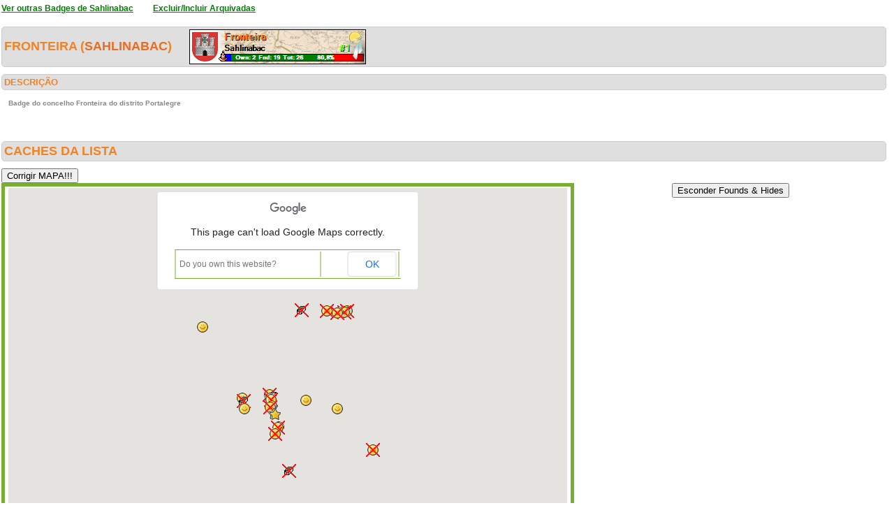

--- FILE ---
content_type: text/html; charset=utf-8
request_url: https://geopt.dyndns.org/Geopt_Statistics/geocachers_badges_concelhos_detalhe.aspx?guid=3d3a65bb-e47e-4a8d-bcab-aac7af87a196&archived=1&distrito=Portalegre&concelho=Fronteira
body_size: 112602
content:


<!DOCTYPE html PUBLIC "-//W3C//DTD XHTML 1.0 Transitional//EN" "https://www.w3.org/TR/xhtml1/DTD/xhtml1-transitional.dtd">
<html xmlns="https://www.w3.org/1999/xhtml">
<head><title>
	geocachers_badges_concelhos_detalhe
</title><link href="css/layout.css?20130623" rel="stylesheet" type="text/css" />

    <script type="text/javascript" src="https://ajax.googleapis.com/ajax/libs/jquery/1.8.2/jquery.min.js"></script>
    <script type="text/javascript" src="./js/highcharts.js"></script>
    <script type="text/javascript" src="./js/modules/exporting.js"></script>


    

	
	<script type="text/javascript">
	  function iframeResizePipe()
	  {
		 // What's the page height?
		 var height = document.documentElement.scrollHeight;

		 // Going to 'pipe' the data to the parent through the helpframe..
		 var pipe = document.getElementById('helpframe');

		 // Cachebuster a precaution here to stop browser caching interfering
		 pipe.src = 'https://www.geopt.org/helper.html?height='+height+'&cacheb='+Math.random();

	  }
	</script>
	
	<script>
	  (function(i,s,o,g,r,a,m){i['GoogleAnalyticsObject']=r;i[r]=i[r]||function(){
	  (i[r].q=i[r].q||[]).push(arguments)},i[r].l=1*new Date();a=s.createElement(o),
	  m=s.getElementsByTagName(o)[0];a.async=1;a.src=g;m.parentNode.insertBefore(a,m)
	  })(window,document,'script','//www.google-analytics.com/analytics.js','ga');

	  ga('create', 'UA-28651129-1', 'geopt.dyndns.org');
	  ga('send', 'pageview');

	</script>
	
</head>
<body onload="iframeResizePipe()">
	<iframe id="helpframe" src='' height='0' width='0' frameborder='0'></iframe>
    <form name="aspnetForm" method="post" action="./geocachers_badges_concelhos_detalhe.aspx?guid=3d3a65bb-e47e-4a8d-bcab-aac7af87a196&amp;archived=1&amp;distrito=Portalegre&amp;concelho=Fronteira" id="aspnetForm">
<div>
<input type="hidden" name="__EVENTTARGET" id="__EVENTTARGET" value="" />
<input type="hidden" name="__EVENTARGUMENT" id="__EVENTARGUMENT" value="" />
<input type="hidden" name="__VIEWSTATE" id="__VIEWSTATE" value="/[base64]////[base64]/////[base64]///[base64]////3f///[base64]///93///[base64]////93///[base64]////d////[base64]////93///[base64]////d////[base64]////3f///[base64]////3f///[base64]////3f///[base64]////d////[base64]////d////[base64]////d////[base64]/////d////[base64]////3f///[base64]////93///[base64]////3f///[base64]////93///[base64]////d////[base64]////93///[base64]///93///[base64]////93///[base64]////3f///[base64]////d////[base64]///93///[base64]////d////[base64]/[base64]//[base64]///3/v//AAAAAAEBAAAAgAG+AAAAuwAAADAvwD46iUNAd/hrskadHsAKAcAAAAC6AAAAAQAAAAABAAAJDQEAAAkfAAAAAfH+///3/v//AAAAAAEBAAAAgAHBAAAAuwAAANSeknNihUNA3CvzVl2XHsAKAcMAAAC6AAAAAQAAAAABAAAJEAEAAAkfAAAAAe7+///3/v//AAAAAAEBAAAAgAHEAAAAuwAAAKrTgayniENADr4wmSp4HsAKAcYAAAC6AAAAAQAAAAABAAAJEwEAAAkfAAAAAev+///3/v//AAAAAAEBAAAAgAHHAAAAuwAAAA3gLZCgiENASS7/If22HsAKAckAAAC6AAAAAQAAAAABAAAJFgEAAAkfAAAAAej+///3/v//AAAAAAEBAAAAgAHKAAAAuwAAALyS5Lm+gUNAfh04Z0SJHsAKAcwAAAC6AAAAAQAAAAABAAAJGQEAAAkfAAAAAeX+///3/v//AAAAAAEBAAAAgAHNAAAAuwAAAJhqZi0FhkNA+MJkqmCUHsAKAc8AAAC6AAAAAQAAAAABAAAJHAEAAAkfAAAAAeL+///3/v//AAAAAAEBAAAAgAHQAAAAuwAAADVeukkMhkNAnZs24zSUHsAKAdIAAAC6AAAAAQAAAAABAAAJHwEAAAkfAAAAAd/+///3/v//AAAAAAEBAAAAgAHTAAAAuwAAAMGsUKT7h0NAVik900ucHsAKAdUAAAC6AAAAAQAAAAABAAAJIgEAAAkfAAAAAdz+///3/v//AAAAAAEBAAAAgAHWAAAAuwAAALEyGvm8iENA1H/W/PibHsAKAdgAAAC6AAAAAQAAAAABAAAJJQEAAAkfAAAAAdn+///3/v//AAAAAAEBAAAAgAHZAAAAuwAAAMlYbf5fh0NAzsXf9gSZHsAKAdsAAAC6AAAAAQAAAAABAAAJKAEAAAkfAAAAAdb+///3/v//AAAAAAEBAAAAgAHcAAAAuwAAABaInpRJh0NApFUt6SiXHsAKAd4AAAC6AAAAAQAAAAABAAAJKwEAAAkfAAAAAdP+///3/v//AAAAAAEBAAAAgAHfAAAAuwAAAIBmEB/Yh0NALlOT4A1ZHsAKAeEAAAC6AAAAAQAAAAABAAAJLgEAAAkfAAAAAdD+///3/v//AAAAAAEBAAAAgAHiAAAAuwAAAD25pkBmkUNAUI2XbhJjHsAKAeQAAAC6AAAAAQAAAAABAAAJMQEAAAkfAAAAAc3+///3/v//AAAAAAEBAAAAgAHlAAAAuwAAAGniHeBJkUNAA137AnpRHsAKAecAAAC6AAAAAQAAAAABAAAJNAEAAAkfAAAAAcr+///3/v//AAAAAAEBAAAAgAHoAAAAuwAAABZM/FHUg0NA/Urnw7M0HsAKAeoAAAC6AAAAAQAAAAABAAAJNwEAAAkfAAAAAcf+///3/v//AAAAAAEBAAAAgAHrAAAAuwAAANlbyvlikUNApwNZT61OHsAKAe0AAAC6AAAAAQAAAAABAAAJOgEAAAkfAAAAAcT+///3/v//AAAAAAEBAAAAgAHuAAAAuwAAAOscA7LXh0NA2A3bFmW2HsAKAfAAAAC6AAAAAQAAAAABAAAJPQEAAAkfAAAAAcH+///3/v//AAAAAAEBAAAAgAHxAAAAuwAAAEayR6gZiENAl/+QfvuaHsAKAfMAAAC6AAAAAQAAAAABAAAJQAEAAAkfAAAAAb7+///3/v//AAAAAAEBAAAAgAH0AAAAuwAAAOIGfH4YiUNABabTug2aHsAKAfYAAAC6AAAAAQAAAAABAAAJQwEAAAkfAAAAAbv+///3/v//AAAAAAEBAAAAgAH3AAAAuwAAAKkT0ETYiENAKqkT0ES4HsAKAfkAAAC6AAAAAQAAAAABAAAJRgEAAAkfAAAAAbj+///3/v//AAAAAAEBAAAAgAH6AAAAuwAAAO84RUdykUNAlWWIY118HsAKAfwAAAC6AAAAAQAAAAABAAAJSQEAAAkfAAAAAbX+///3/v//AAAAAAEBAAAAgAH9AAAAuwAAAIXNABdkkUNANXnKarpOHsAKAf8AAAC6AAAAAQAAAAABAAAJTAEAAAkfAAAAAbL+///3/v//AAAAAAEBAAAAgAEAAQAAuwAAACzYRjzZj0NA4lgXt9HgHsAKAQIBAAC6AAAAAQAAAAABAAAJTwEAAAkfAAAAAa/+///3/v//AAAAAAEBAAAAgAEDAQAAuwAAAH4OUt1JkUNAhr2c7HlRHsAKAQUBAAC6AAAAAQAAAAABAAAJUgEAAAkfAAAAAaz+///3/v//[base64]/////wlZAQAAAQoBAAAHAQAACgoJWgEAAAkfAAAABlwBAAAYaW1hZ2VzL21hcF9mb3VuZF9hcmMucG5nCgkfAAAACR8AAAAJHwAAAAkfAAAACgkfAAAACgoK/////wleAQAAAQ0BAAAHAQAACgoJXwEAAAkfAAAABmEBAAAYaW1hZ2VzL21hcF9mb3VuZF9hcmMucG5nCgkfAAAACR8AAAAJHwAAAAkfAAAACgkfAAAACgoK/////wljAQAAARABAAAHAQAACgoJZAEAAAkfAAAABmYBAAAUaW1hZ2VzL21hcF9mb3VuZC5wbmcKCR8AAAAJHwAAAAkfAAAACR8AAAAKCR8AAAAKCgr/////CWgBAAABEwEAAAcBAAAKCglpAQAACR8AAAAGawEAABRpbWFnZXMvbWFwXzJfYXJjLnBuZwoJHwAAAAkfAAAACR8AAAAJHwAAAAoJHwAAAAoKCv////8JbQEAAAEWAQAABwEAAAoKCW4BAAAJHwAAAAZwAQAAFGltYWdlcy9tYXBfMl9hcmMucG5nCgkfAAAACR8AAAAJHwAAAAkfAAAACgkfAAAACgoK/////wlyAQAAARkBAAAHAQAACgoJcwEAAAkfAAAABnUBAAAYaW1hZ2VzL21hcF9mb3VuZF9hcmMucG5nCgkfAAAACR8AAAAJHwAAAAkfAAAACgkfAAAACgoK/////wl3AQAAARwBAAAHAQAACgoJeAEAAAkfAAAABnoBAAAUaW1hZ2VzL21hcF9mb3VuZC5wbmcKCR8AAAAJHwAAAAkfAAAACR8AAAAKCR8AAAAKCgr/////CXwBAAABHwEAAAcBAAAKCgl9AQAACR8AAAAGfwEAABhpbWFnZXMvbWFwX2ZvdW5kX2FyYy5wbmcKCR8AAAAJHwAAAAkfAAAACR8AAAAKCR8AAAAKCgr/////CYEBAAABIgEAAAcBAAAKCgmCAQAACR8AAAAGhAEAABhpbWFnZXMvbWFwX2ZvdW5kX2FyYy5wbmcKCR8AAAAJHwAAAAkfAAAACR8AAAAKCR8AAAAKCgr/////CYYBAAABJQEAAAcBAAAKCgmHAQAACR8AAAAGiQEAABJpbWFnZXMvbWFwX293bi5wbmcKCR8AAAAJHwAAAAkfAAAACR8AAAAKCR8AAAAKCgr/////CYsBAAABKAEAAAcBAAAKCgmMAQAACR8AAAAGjgEAABJpbWFnZXMvbWFwX293bi5wbmcKCR8AAAAJHwAAAAkfAAAACR8AAAAKCR8AAAAKCgr/////CZABAAABKwEAAAcBAAAKCgmRAQAACR8AAAAGkwEAABRpbWFnZXMvbWFwX2ZvdW5kLnBuZwoJHwAAAAkfAAAACR8AAAAJHwAAAAoJHwAAAAoKCv////8JlQEAAAEuAQAABwEAAAoKCZYBAAAJHwAAAAaYAQAAGGltYWdlcy9tYXBfZm91bmRfYXJjLnBuZwoJHwAAAAkfAAAACR8AAAAJHwAAAAoJHwAAAAoKCv////8JmgEAAAExAQAABwEAAAoKCZsBAAAJHwAAAAadAQAAFGltYWdlcy9tYXBfM19hcmMucG5nCgkfAAAACR8AAAAJHwAAAAkfAAAACgkfAAAACgoK/////wmfAQAAATQBAAAHAQAACgoJoAEAAAkfAAAABqIBAAAYaW1hZ2VzL21hcF9mb3VuZF9hcmMucG5nCgkfAAAACR8AAAAJHwAAAAkfAAAACgkfAAAACgoK/////wmkAQAAATcBAAAHAQAACgoJpQEAAAkfAAAABqcBAAAUaW1hZ2VzL21hcF9mb3VuZC5wbmcKCR8AAAAJHwAAAAkfAAAACR8AAAAKCR8AAAAKCgr/////CakBAAABOgEAAAcBAAAKCgmqAQAACR8AAAAGrAEAABRpbWFnZXMvbWFwX2ZvdW5kLnBuZwoJHwAAAAkfAAAACR8AAAAJHwAAAAoJHwAAAAoKCv////8JrgEAAAE9AQAABwEAAAoKCa8BAAAJHwAAAAaxAQAAFGltYWdlcy9tYXBfZm91bmQucG5nCgkfAAAACR8AAAAJHwAAAAkfAAAACgkfAAAACgoK/////wmzAQAAAUABAAAHAQAACgoJtAEAAAkfAAAABrYBAAAQaW1hZ2VzL21hcF8yLnBuZwoJHwAAAAkfAAAACR8AAAAJHwAAAAoJHwAAAAoKCv////8JuAEAAAFDAQAABwEAAAoKCbkBAAAJHwAAAAa7AQAAFGltYWdlcy9tYXBfZm91bmQucG5nCgkfAAAACR8AAAAJHwAAAAkfAAAACgkfAAAACgoK/////wm9AQAAAUYBAAAHAQAACgoJvgEAAAkfAAAABsABAAAUaW1hZ2VzL21hcF8yX2FyYy5wbmcKCR8AAAAJHwAAAAkfAAAACR8AAAAKCR8AAAAKCgr/////CcIBAAABSQEAAAcBAAAKCgnDAQAACR8AAAAGxQEAABhpbWFnZXMvbWFwX2ZvdW5kX2FyYy5wbmcKCR8AAAAJHwAAAAkfAAAACR8AAAAKCR8AAAAKCgr/////CccBAAABTAEAAAcBAAAKCgnIAQAACR8AAAAGygEAABRpbWFnZXMvbWFwX2ZvdW5kLnBuZwoJHwAAAAkfAAAACR8AAAAJHwAAAAoJHwAAAAoKCv////8JzAEAAAFPAQAABwEAAAoKCc0BAAAJHwAAAAbPAQAAGGltYWdlcy9tYXBfZm91bmRfYXJjLnBuZwoJHwAAAAkfAAAACR8AAAAJHwAAAAoJHwAAAAoKCv////8J0QEAAAFSAQAABwEAAAoKCdIBAAAJHwAAAAbUAQAAGGltYWdlcy9tYXBfZm91bmRfYXJjLnBuZwoJHwAAAAkfAAAACR8AAAAJHwAAAAoJHwAAAAoKCv////[base64]/////[base64]/P///[base64]/////P///wYJAAAAE0dNZW51TWFwVHlwZUNvbnRyb2wJCgAAAAH1/////P///[base64]///8sU3ViZ3VyaW0uQ29udHJvbGVzLkdDb250cm9sUG9zaXRpb24rcG9zaXRpb24BAAAAB3ZhbHVlX18ACAUAAAAAAAAAARYAAAARAAAABQAAAAEZAAAAFAAAAAkfAAAABiAAAAAnZ29vZ2xlLm1hcHMuQ29udHJvbFBvc2l0aW9uLkJPVFRPTV9MRUZUAd/////i////[base64]////[base64]/////[base64]/[base64]/[base64]/[base64]/[base64]/[base64]/umIRbCExAf0HcRWWlZCf76OO+uNyMfAISA/WVpS" />
</div>

<script type="text/javascript">
//<![CDATA[
var theForm = document.forms['aspnetForm'];
if (!theForm) {
    theForm = document.aspnetForm;
}
function __doPostBack(eventTarget, eventArgument) {
    if (!theForm.onsubmit || (theForm.onsubmit() != false)) {
        theForm.__EVENTTARGET.value = eventTarget;
        theForm.__EVENTARGUMENT.value = eventArgument;
        theForm.submit();
    }
}
//]]>
</script>


<script src="/Geopt_Statistics/WebResource.axd?d=DTFLSAyXBduAkZ1ZnF1qny0N1GJqyD4jjE-KGIMGGuhQseETBrdc25JZPz4ETBtIbdioxrP0Vub-eOcV3ZSo63fbvcDnJGqTsHOEXeUw91M1&amp;t=637109961120000000" type="text/javascript"></script>


<script src="https://maps-api-ssl.google.com/maps/api/js?sensor=false" type="text/javascript"></script>
<script src="/Geopt_Statistics/ScriptResource.axd?d=rtuA7OOzOG7OCYDv0_pLN6e2-D8b7Ck_AAi_3ZTcZ-98PT4GWKysL3onCdh3Yx5H849GR1rP90e6I_BNgDZ6Qw8A3wRIUolgdlCnWYJVCWXuK7NICnDTlipCO_Q1vHNPB1YBXFKwDUuavSQbm09Wp2N2iQpE9fy6v0tsspx87hqz-jsXKdaaYKrDjaK9NCaj0&amp;t=ffffffffe6d5a9ac" type="text/javascript"></script>
<script type="text/javascript">
//<![CDATA[
if (typeof(Sys) === 'undefined') throw new Error('ASP.NET Ajax client-side framework failed to load.');
//]]>
</script>

<script src="/Geopt_Statistics/ScriptResource.axd?d=zqZsbllhMUsuuxvrRY_Equ7aUA7UKno65Qwl5PqXKrkh64UrhyDPNYImrLnqA-xhRoC7WDcFF2FdXAvw9-cHx_MfdS8juvtZvsQOzuKfOD8zSnO2BrrTHWoFDxj3txW5okQff7Bm088lFzqLzAcpQambiARB9tOjk-n5WzlAmevisp0HgLpTsQygmGwgHHaO0&amp;t=ffffffffe6d5a9ac" type="text/javascript"></script>
<div>

	<input type="hidden" name="__VIEWSTATEGENERATOR" id="__VIEWSTATEGENERATOR" value="427611AA" />
	<input type="hidden" name="__EVENTVALIDATION" id="__EVENTVALIDATION" value="/wEdAARv8bIXDTAkNgHiIRK52B7gfNtW+3yTTP3ctpjwiP6w2TGGcY7lxYZxmmKDo/iP9ItaDo27wWEPYZBSOsKgNunDP53DjGG0D0bp2D8Y/iyS9P7UgcEaGbK4X8mgoMTpN5U=" />
</div>
    <div class="wrap">
        
    <script type="text/javascript">
//<![CDATA[
Sys.WebForms.PageRequestManager._initialize('ctl00$ContentPlaceHolder1$ScriptManager1', 'aspnetForm', [], [], [], 90, 'ctl00');
//]]>
</script>

    <a style="font-weight: bold; font-size: 12px;" href="geocachers_badges_concelhos_aux.aspx?guid=3d3a65bb-e47e-4a8d-bcab-aac7af87a196&distrito=Portalegre&archived=1">
        <font color="green"><u>Ver outras Badges de
            Sahlinabac</u></font></a> &nbsp;&nbsp;&nbsp;&nbsp;&nbsp; <a style="font-weight: bold;
                font-size: 12px;" href="geocachers_badges_concelhos_detalhe.aspx?guid=3d3a65bb-e47e-4a8d-bcab-aac7af87a196&archived=0&distrito=Portalegre&concelho=Fronteira">
                <font color="green"><u>Excluir/Incluir Arquivadas</u></font></a>
    <div class="clear">
        <!--&nbsp;-->
    </div>
    <br />
    <h6>
        Fronteira
 
        (<a href="https://coord.info/PR5PA6A" target="_blank">Sahlinabac</a>)&nbsp;&nbsp;&nbsp;&nbsp;&nbsp;<img style="vertical-align: middle"

            src='https://geopt.dyndns.org/Geopt_Statistics/geocachers_badges_concelhos.aspx?guid=3d3a65bb-e47e-4a8d-bcab-aac7af87a196&distrito=Portalegre&concelho=Fronteira&archived=1' border="0" /></h6>
    <div class="clear">
        <!--&nbsp;-->
    </div>
    <h1>
        DESCRIÇÃO
        <li class="lastright"style="color: #DFDFDF"></li>
    </h1>
    <h3>
        Badge do concelho Fronteira do distrito Portalegre</h3>
    <div class="clear">
        <!--&nbsp;-->
    </div>
    <br />
    <br />
    <h6>
        Caches da lista</h6>
        <input type="submit" name="ctl00$ContentPlaceHolder1$btnCORRECT" value="Corrigir MAPA!!!" id="ctl00_ContentPlaceHolder1_btnCORRECT" autopostback="false" />
    <center>
        <input type="submit" name="ctl00$ContentPlaceHolder1$btnHideFoundsHides" value="Esconder Founds &amp; Hides" id="ctl00_ContentPlaceHolder1_btnHideFoundsHides" />
        
        <table id="ctl00_ContentPlaceHolder1_tblMap" width="800px" style="border: solid 5px; border-color: #79AE33;">
	<tr>
		<td align="center" style="border-right: none;">
                    

		<!--
		////////******* GOOGLE MAP CONTROL FOR ASP.NET BY SUBGURIM ********///////
		////////******* http://googlemaps.subgurim.net ********///////
		-->
		<div id="ctl00_ContentPlaceHolder1_GMap1" name="ctl00$ContentPlaceHolder1$GMap1" style="width:800px;height:600px;"><div id="subgurim_GMap1" style="width:800px;height:600px;font-size: 12px;font-family: Arial;background-color: #dcdcdc;"><div style="font-size: 12px;font-family: Arial;background-color: #dcdcdc;width:800px;height:600px;">Powered By Subgurim(http://googlemaps.subgurim.net).<a href="http://googlemaps.subgurim.net" title="Google Maps ASP.NET"><strong>Google Maps</strong></a> ASP.NET</div></div></div><input type="hidden" id="subgurim_GMap1_Event2" name="subgurim_GMap1_Event2"></input><input type="hidden" id="subgurim_GMap1_Event0" name="subgurim_GMap1_Event0"></input><input type="hidden" id="subgurim_GMap1_Event1" name="subgurim_GMap1_Event1"></input>
		<!--
		////////******* http://googlemaps.subgurim.net ********///////
		////////******* GOOGLE MAP CONTROL FOR ASP.NET BY SUBGURIM ********///////
		-->

		
                </td>
	</tr>
</table>

    </center>
    <div class="clear">
        <!--&nbsp;-->
    </div>
    <br />
    
                <table width="100%" border="0" cellspacing="0" cellpadding="0">
                    <tr class="header">
                        <td valign="middle">
                            <h1>
                                GcCode</h1>
                        </td>
                        <td valign="middle">
                            <h1>
                                Cache</h1>
                        </td>
                        <td valign="middle" width="160px" align="center">
                            <h1>
                                Distrito</h1>
                        </td>
                        <td valign="middle" width="260px" align="center">
                            <h1>
                                Owner</h1>
                        </td>
                        <td valign="middle" width="80px">
                            <h1>
                                Encontrada</h1>
                        </td>
                    </tr>
            
                <tr>
                    <td>
                        GC3YE0X
                    </td>                
                    <td>
                        <a target="_blank" href="https://coord.info/GC3YE0X">
                            "Cova dos Mouros"</a>
                    </td>
                    <td align="center">
                        Portalegre
                    </td>
                    <td align="center">
 
                        
                        <a target="_blank" href="https://coord.info/PR7EQGA">

jmmr78</a>
                    </td>
                    <td align="center">
                        <img id="ctl00_ContentPlaceHolder1_rptLista_ctl01_imageStatus" src="images/true.png" style="border-width:0px;" />
                    </td>
                </tr>
            
                <tr>
                    <td class="alternate">
                        GC3YE0V
                    </td>                
                    <td class="alternate">
                        <a target="_blank" href="https://coord.info/GC3YE0V">
                            <font color="red"><s>"Monte das Estrelas"</s></font></a>
                    </td>
                    <td class="alternate" align="center">
                        Portalegre
                    </td>
                    <td class="alternate" align="center">
 
                        
                        <a target="_blank" href="https://coord.info/PR7EQGA">

jmmr78</a>
                    </td>
                    <td class="alternate" align="center">
                        <img id="ctl00_ContentPlaceHolder1_rptLista_ctl02_imageStatus" src="images/true.png" style="border-width:0px;" />
                    </td>
                </tr>
            
                <tr>
                    <td>
                        GC3YE13
                    </td>                
                    <td>
                        <a target="_blank" href="https://coord.info/GC3YE13">
                            <font color="red"><s>"Ponte Sobre o Caminho de Ferro"</s></font></a>
                    </td>
                    <td align="center">
                        Portalegre
                    </td>
                    <td align="center">
 
                        
                        <a target="_blank" href="https://coord.info/PR7EQGA">

jmmr78</a>
                    </td>
                    <td align="center">
                        <img id="ctl00_ContentPlaceHolder1_rptLista_ctl03_imageStatus" src="images/true.png" style="border-width:0px;" />
                    </td>
                </tr>
            
                <tr>
                    <td class="alternate">
                        GC5H3TP
                    </td>                
                    <td class="alternate">
                        <a target="_blank" href="https://coord.info/GC5H3TP">
                            24 Horas de Fronteira - " ZE Ribeira Grande "</a>
                    </td>
                    <td class="alternate" align="center">
                        Portalegre
                    </td>
                    <td class="alternate" align="center">
 
                        
                        <a target="_blank" href="https://coord.info/PR4M53P">

T L CM</a>
                    </td>
                    <td class="alternate" align="center">
                        <img id="ctl00_ContentPlaceHolder1_rptLista_ctl04_imageStatus" src="images/true.png" style="border-width:0px;" />
                    </td>
                </tr>
            
                <tr>
                    <td>
                        GCYR5F
                    </td>                
                    <td>
                        <a target="_blank" href="https://coord.info/GCYR5F">
                            <font color="red"><s>A Brief History of Cartography</s></font></a>
                    </td>
                    <td align="center">
                        Portalegre
                    </td>
                    <td align="center">
 
                        
                        <a target="_blank" href="https://coord.info/PRPV8A">

Geógrafo</a>
                    </td>
                    <td align="center">
                        <img id="ctl00_ContentPlaceHolder1_rptLista_ctl05_imageStatus" src="images/false.png" style="border-width:0px;" />
                    </td>
                </tr>
            
                <tr>
                    <td class="alternate">
                        GC1JJB0
                    </td>                
                    <td class="alternate">
                        <a target="_blank" href="https://coord.info/GC1JJB0">
                            <font color="red"><s>BAT01 – Batalha dos Atoleiros – Fronteira </s></font></a>
                    </td>
                    <td class="alternate" align="center">
                        Portalegre
                    </td>
                    <td class="alternate" align="center">
 
                        
                        <a target="_blank" href="https://coord.info/PRM2J8">

JGDevil</a>
                    </td>
                    <td class="alternate" align="center">
                        <img id="ctl00_ContentPlaceHolder1_rptLista_ctl06_imageStatus" src="images/false.png" style="border-width:0px;" />
                    </td>
                </tr>
            
                <tr>
                    <td>
                        GC2HVJR
                    </td>                
                    <td>
                        <a target="_blank" href="https://coord.info/GC2HVJR">
                            <font color="red"><s>Estação de Fronteira</s></font></a>
                    </td>
                    <td align="center">
                        Portalegre
                    </td>
                    <td align="center">
 
                        
                        <a target="_blank" href="https://coord.info/PR1HZVB">

manelov</a>
                    </td>
                    <td align="center">
                        <img id="ctl00_ContentPlaceHolder1_rptLista_ctl07_imageStatus" src="images/true.png" style="border-width:0px;" />
                    </td>
                </tr>
            
                <tr>
                    <td class="alternate">
                        GC5WEFG
                    </td>                
                    <td class="alternate">
                        <a target="_blank" href="https://coord.info/GC5WEFG">
                            Estação de Fronteira [O Regresso]</a>
                    </td>
                    <td class="alternate" align="center">
                        Portalegre
                    </td>
                    <td class="alternate" align="center">
 
                        
                        <a target="_blank" href="https://coord.info/PR949G9">

VillEcoueR</a>
                    </td>
                    <td class="alternate" align="center">
                        <img id="ctl00_ContentPlaceHolder1_rptLista_ctl08_imageStatus" src="images/true.png" style="border-width:0px;" />
                    </td>
                </tr>
            
                <tr>
                    <td>
                        GC3Z4H8
                    </td>                
                    <td>
                        <a target="_blank" href="https://coord.info/GC3Z4H8">
                            <font color="red"><s>Fonte do Areeiro</s></font></a>
                    </td>
                    <td align="center">
                        Portalegre
                    </td>
                    <td align="center">
 
                        
                        <a target="_blank" href="https://coord.info/PR7EQGA">

jmmr78</a>
                    </td>
                    <td align="center">
                        <img id="ctl00_ContentPlaceHolder1_rptLista_ctl09_imageStatus" src="images/true.png" style="border-width:0px;" />
                    </td>
                </tr>
            
                <tr>
                    <td class="alternate">
                        GC1E60M
                    </td>                
                    <td class="alternate">
                        <a target="_blank" href="https://coord.info/GC1E60M">
                            <font color="red"><s>Fronteira</s></font></a>
                    </td>
                    <td class="alternate" align="center">
                        Portalegre
                    </td>
                    <td class="alternate" align="center">
 
                        
                        <a target="_blank" href="https://coord.info/PR7DQTR">

Haraki</a>
                    </td>
                    <td class="alternate" align="center">
                        <img id="ctl00_ContentPlaceHolder1_rptLista_ctl10_imageStatus" src="images/true.png" style="border-width:0px;" />
                    </td>
                </tr>
            
                <tr>
                    <td>
                        GCAWP6H
                    </td>                
                    <td>
                        <a target="_blank" href="https://coord.info/GCAWP6H">
                            Fronteira (1)</a>
                    </td>
                    <td align="center">
                        Portalegre
                    </td>
                    <td align="center">
 
                        
                        <a target="_blank" href="https://coord.info/PR5PA6A">

Sahlinabac</a>
                    </td>
                    <td align="center">
                        <img id="ctl00_ContentPlaceHolder1_rptLista_ctl11_imageStatus" src="images/own.png" style="border-width:0px;" />
                    </td>
                </tr>
            
                <tr>
                    <td class="alternate">
                        GCB00QH
                    </td>                
                    <td class="alternate">
                        <a target="_blank" href="https://coord.info/GCB00QH">
                            Fronteira (2)</a>
                    </td>
                    <td class="alternate" align="center">
                        Portalegre
                    </td>
                    <td class="alternate" align="center">
 
                        
                        <a target="_blank" href="https://coord.info/PR5PA6A">

Sahlinabac</a>
                    </td>
                    <td class="alternate" align="center">
                        <img id="ctl00_ContentPlaceHolder1_rptLista_ctl12_imageStatus" src="images/own.png" style="border-width:0px;" />
                    </td>
                </tr>
            
                <tr>
                    <td>
                        GC16FTZ
                    </td>                
                    <td>
                        <a target="_blank" href="https://coord.info/GC16FTZ">
                            Mondadeiras de V. de Maceiras sobre 99 passadeiras</a>
                    </td>
                    <td align="center">
                        Portalegre
                    </td>
                    <td align="center">
 
                        
                        <a target="_blank" href="https://coord.info/PR1T2J0">

geosuchs</a>
                    </td>
                    <td align="center">
                        <img id="ctl00_ContentPlaceHolder1_rptLista_ctl13_imageStatus" src="images/true.png" style="border-width:0px;" />
                    </td>
                </tr>
            
                <tr>
                    <td class="alternate">
                        GC3F666
                    </td>                
                    <td class="alternate">
                        <a target="_blank" href="https://coord.info/GC3F666">
                            <font color="red"><s>O Beijo do Condenado</s></font></a>
                    </td>
                    <td class="alternate" align="center">
                        Portalegre
                    </td>
                    <td class="alternate" align="center">
 
                        
                        <a target="_blank" href="https://coord.info/PR2XJJY">

salta-pocinhas</a>
                    </td>
                    <td class="alternate" align="center">
                        <img id="ctl00_ContentPlaceHolder1_rptLista_ctl14_imageStatus" src="images/true.png" style="border-width:0px;" />
                    </td>
                </tr>
            
                <tr>
                    <td>
                        GC1QPWX
                    </td>                
                    <td>
                        <a target="_blank" href="https://coord.info/GC1QPWX">
                            <font color="red"><s>Old</s></font></a>
                    </td>
                    <td align="center">
                        Portalegre
                    </td>
                    <td align="center">
 
                        
                        <a target="_blank" href="https://coord.info/PR2XJJY">

salta-pocinhas</a>
                    </td>
                    <td align="center">
                        <img id="ctl00_ContentPlaceHolder1_rptLista_ctl15_imageStatus" src="images/false.png" style="border-width:0px;" />
                    </td>
                </tr>
            
                <tr>
                    <td class="alternate">
                        GC3H17W
                    </td>                
                    <td class="alternate">
                        <a target="_blank" href="https://coord.info/GC3H17W">
                            <font color="red"><s>One for the road - "i vai uma pinga"</s></font></a>
                    </td>
                    <td class="alternate" align="center">
                        Portalegre
                    </td>
                    <td class="alternate" align="center">
 
                        
                        <a target="_blank" href="https://coord.info/PR75DA2">

tozet</a>
                    </td>
                    <td class="alternate" align="center">
                        <img id="ctl00_ContentPlaceHolder1_rptLista_ctl16_imageStatus" src="images/true.png" style="border-width:0px;" />
                    </td>
                </tr>
            
                <tr>
                    <td>
                        GC5BE71
                    </td>                
                    <td>
                        <a target="_blank" href="https://coord.info/GC5BE71">
                            One for the road... Sobre carris</a>
                    </td>
                    <td align="center">
                        Portalegre
                    </td>
                    <td align="center">
 
                        
                        <a target="_blank" href="https://coord.info/PR949G9">

VillEcoueR</a>
                    </td>
                    <td align="center">
                        <img id="ctl00_ContentPlaceHolder1_rptLista_ctl17_imageStatus" src="images/true.png" style="border-width:0px;" />
                    </td>
                </tr>
            
                <tr>
                    <td class="alternate">
                        GC3YDWZ
                    </td>                
                    <td class="alternate">
                        <a target="_blank" href="https://coord.info/GC3YDWZ">
                            Pirôngula da Serra</a>
                    </td>
                    <td class="alternate" align="center">
                        Portalegre
                    </td>
                    <td class="alternate" align="center">
 
                        
                        <a target="_blank" href="https://coord.info/PR7EQGA">

jmmr78</a>
                    </td>
                    <td class="alternate" align="center">
                        <img id="ctl00_ContentPlaceHolder1_rptLista_ctl18_imageStatus" src="images/true.png" style="border-width:0px;" />
                    </td>
                </tr>
            
                <tr>
                    <td>
                        GC6JJBT
                    </td>                
                    <td>
                        <a target="_blank" href="https://coord.info/GC6JJBT">
                            Planícies Alentejanas - Fronteira</a>
                    </td>
                    <td align="center">
                        Portalegre
                    </td>
                    <td align="center">
 
                        
                        <a target="_blank" href="https://coord.info/PR7TE9V">

Geo Alentejo</a>
                    </td>
                    <td align="center">
                        <img id="ctl00_ContentPlaceHolder1_rptLista_ctl19_imageStatus" src="images/true.png" style="border-width:0px;" />
                    </td>
                </tr>
            
                <tr>
                    <td class="alternate">
                        GCB0ZYK
                    </td>                
                    <td class="alternate">
                        <a target="_blank" href="https://coord.info/GCB0ZYK">
                            Ponte Romana Da Ribeira Grande (Fronteira)</a>
                    </td>
                    <td class="alternate" align="center">
                        Portalegre
                    </td>
                    <td class="alternate" align="center">
 
                        
                        <a target="_blank" href="https://coord.info/PR10FTP9">

TheGuysWithNoName</a>
                    </td>
                    <td class="alternate" align="center">
                        <img id="ctl00_ContentPlaceHolder1_rptLista_ctl20_imageStatus" src="images/false.png" style="border-width:0px;" />
                    </td>
                </tr>
            
                <tr>
                    <td>
                        GC2HTR7
                    </td>                
                    <td>
                        <a target="_blank" href="https://coord.info/GC2HTR7">
                            PR2 Travessia do Moinho</a>
                    </td>
                    <td align="center">
                        Portalegre
                    </td>
                    <td align="center">
 
                        
                        <a target="_blank" href="https://coord.info/PR949G9">

VillEcoueR</a>
                    </td>
                    <td align="center">
                        <img id="ctl00_ContentPlaceHolder1_rptLista_ctl21_imageStatus" src="images/true.png" style="border-width:0px;" />
                    </td>
                </tr>
            
                <tr>
                    <td class="alternate">
                        GC3F504
                    </td>                
                    <td class="alternate">
                        <a target="_blank" href="https://coord.info/GC3F504">
                            <font color="red"><s>Regresso ao Passado</s></font></a>
                    </td>
                    <td class="alternate" align="center">
                        Portalegre
                    </td>
                    <td class="alternate" align="center">
 
                        
                        <a target="_blank" href="https://coord.info/PR2XJJY">

salta-pocinhas</a>
                    </td>
                    <td class="alternate" align="center">
                        <img id="ctl00_ContentPlaceHolder1_rptLista_ctl22_imageStatus" src="images/false.png" style="border-width:0px;" />
                    </td>
                </tr>
            
                <tr>
                    <td>
                        GC3F6HH
                    </td>                
                    <td>
                        <a target="_blank" href="https://coord.info/GC3F6HH">
                            <font color="red"><s>Rota dos Cereais</s></font></a>
                    </td>
                    <td align="center">
                        Portalegre
                    </td>
                    <td align="center">
 
                        
                        <a target="_blank" href="https://coord.info/PR2XJJY">

salta-pocinhas</a>
                    </td>
                    <td align="center">
                        <img id="ctl00_ContentPlaceHolder1_rptLista_ctl23_imageStatus" src="images/true.png" style="border-width:0px;" />
                    </td>
                </tr>
            
                <tr>
                    <td class="alternate">
                        GCVG5P
                    </td>                
                    <td class="alternate">
                        <a target="_blank" href="https://coord.info/GCVG5P">
                            SHOW ME THE MONEY! A tribute to Alves dos Reis.</a>
                    </td>
                    <td class="alternate" align="center">
                        Portalegre
                    </td>
                    <td class="alternate" align="center">
 
                        
                        <a target="_blank" href="https://coord.info/PRPV8A">

Geógrafo</a>
                    </td>
                    <td class="alternate" align="center">
                        <img id="ctl00_ContentPlaceHolder1_rptLista_ctl24_imageStatus" src="images/true.png" style="border-width:0px;" />
                    </td>
                </tr>
            
                <tr>
                    <td>
                        GC3F6FY
                    </td>                
                    <td>
                        <a target="_blank" href="https://coord.info/GC3F6FY">
                            <font color="red"><s>Termas da Sulfúrea</s></font></a>
                    </td>
                    <td align="center">
                        Portalegre
                    </td>
                    <td align="center">
 
                        
                        <a target="_blank" href="https://coord.info/PR2XJJY">

salta-pocinhas</a>
                    </td>
                    <td align="center">
                        <img id="ctl00_ContentPlaceHolder1_rptLista_ctl25_imageStatus" src="images/true.png" style="border-width:0px;" />
                    </td>
                </tr>
            
                <tr>
                    <td class="alternate">
                        GC3F6AC
                    </td>                
                    <td class="alternate">
                        <a target="_blank" href="https://coord.info/GC3F6AC">
                            <font color="red"><s>Vila de Vite</s></font></a>
                    </td>
                    <td class="alternate" align="center">
                        Portalegre
                    </td>
                    <td class="alternate" align="center">
 
                        
                        <a target="_blank" href="https://coord.info/PR2XJJY">

salta-pocinhas</a>
                    </td>
                    <td class="alternate" align="center">
                        <img id="ctl00_ContentPlaceHolder1_rptLista_ctl26_imageStatus" src="images/true.png" style="border-width:0px;" />
                    </td>
                </tr>
            
                <tr>
                </tr>
                </table>
            
        <div class="clear">
            <!--&nbsp;-->
        </div>
        <div>
            <a id="ctl00_ContentPlaceHolder1_lnkCSV" href="javascript:__doPostBack(&#39;ctl00$ContentPlaceHolder1$lnkCSV&#39;,&#39;&#39;)">Download da lista de códigos das caches</a></div>
        <br />
        <br />
    
    <h6>
        TOP 20</h6>
    
            <table width="60%" border="0" cellspacing="0" cellpadding="0">
                <tr class="header">
                    <td valign="middle" width="50px">
                        <h1>
                            Pos</h1>
                    </td>
                    <td valign="middle">
                        <h1>
                            Nome</h1>
                    </td>
                    <td valign="middle" width="260px">
                        <h1>
                        </h1>
                    </td>
                </tr>
        
            <tr style="height: 54px;">
                <td>
                    1
                </td>
                <td>
 
                        
                        <a target="_blank" href="https://coord.info/PR5PA6A">

Sahlinabac</a>
                </td>
                <td align="center">
                    <a href="geocachers_badges_concelhos_detalhe.aspx?guid=3d3a65bb-e47e-4a8d-bcab-aac7af87a196&distrito=Portalegre&concelho=Fronteira&archived=1">
                        <img src='geocachers_badges_concelhos.aspx?guid=3d3a65bb-e47e-4a8d-bcab-aac7af87a196&distrito=Portalegre&concelho=Fronteira&archived=1' border="0" /></a>
                </td>
            </tr>
        
            <tr style="height: 54px;">
                <td class="alternate">
                    2
                </td>
                <td class="alternate">
 
                        
                        <a target="_blank" href="https://coord.info/PR747T4">

AntJesus</a>
                </td>
                <td class="alternate" class="alternate" align="center">
                    <a href="geocachers_badges_concelhos_detalhe.aspx?guid=f976a108-8072-4307-845f-fdd98def33d1&distrito=Portalegre&concelho=Fronteira&archived=1">
                        <img src='geocachers_badges_concelhos.aspx?guid=f976a108-8072-4307-845f-fdd98def33d1&distrito=Portalegre&concelho=Fronteira&archived=1' border="0" /></a>
                </td>
            </tr>
        
            <tr style="height: 54px;">
                <td>
                    3
                </td>
                <td>
 
                        
                        <a target="_blank" href="https://coord.info/PR61N1N">

Os Fitas</a>
                </td>
                <td align="center">
                    <a href="geocachers_badges_concelhos_detalhe.aspx?guid=215de5c7-0880-4eba-930b-63893aa63a4b&distrito=Portalegre&concelho=Fronteira&archived=1">
                        <img src='geocachers_badges_concelhos.aspx?guid=215de5c7-0880-4eba-930b-63893aa63a4b&distrito=Portalegre&concelho=Fronteira&archived=1' border="0" /></a>
                </td>
            </tr>
        
            <tr style="height: 54px;">
                <td class="alternate">
                    4
                </td>
                <td class="alternate">
 
                        
                        <a target="_blank" href="https://coord.info/PR2XYD3">

AppleTeam</a>
                </td>
                <td class="alternate" class="alternate" align="center">
                    <a href="geocachers_badges_concelhos_detalhe.aspx?guid=b24caee6-e74d-4ff2-9b33-a8ef79a10eaf&distrito=Portalegre&concelho=Fronteira&archived=1">
                        <img src='geocachers_badges_concelhos.aspx?guid=b24caee6-e74d-4ff2-9b33-a8ef79a10eaf&distrito=Portalegre&concelho=Fronteira&archived=1' border="0" /></a>
                </td>
            </tr>
        
            <tr style="height: 54px;">
                <td>
                    5
                </td>
                <td>
 
                        
                        <a target="_blank" href="https://coord.info/PR5RM9E">

Superpipoca</a>
                </td>
                <td align="center">
                    <a href="geocachers_badges_concelhos_detalhe.aspx?guid=a4e0f2ed-a17b-44e7-9efb-b5af16245a58&distrito=Portalegre&concelho=Fronteira&archived=1">
                        <img src='geocachers_badges_concelhos.aspx?guid=a4e0f2ed-a17b-44e7-9efb-b5af16245a58&distrito=Portalegre&concelho=Fronteira&archived=1' border="0" /></a>
                </td>
            </tr>
        
            <tr style="height: 54px;">
                <td class="alternate">
                    6
                </td>
                <td class="alternate">
 
                        
                        <a target="_blank" href="https://coord.info/PR75DA2">

tozet</a>
                </td>
                <td class="alternate" class="alternate" align="center">
                    <a href="geocachers_badges_concelhos_detalhe.aspx?guid=f091db6c-dd99-46f3-8aab-bda0809b9eea&distrito=Portalegre&concelho=Fronteira&archived=1">
                        <img src='geocachers_badges_concelhos.aspx?guid=f091db6c-dd99-46f3-8aab-bda0809b9eea&distrito=Portalegre&concelho=Fronteira&archived=1' border="0" /></a>
                </td>
            </tr>
        
            <tr style="height: 54px;">
                <td>
                    7
                </td>
                <td>
 
                        
                        <a target="_blank" href="https://coord.info/PR949G9">

VillEcoueR</a>
                </td>
                <td align="center">
                    <a href="geocachers_badges_concelhos_detalhe.aspx?guid=fd034d7d-727d-4475-b8b5-cd7e1b815bc2&distrito=Portalegre&concelho=Fronteira&archived=1">
                        <img src='geocachers_badges_concelhos.aspx?guid=fd034d7d-727d-4475-b8b5-cd7e1b815bc2&distrito=Portalegre&concelho=Fronteira&archived=1' border="0" /></a>
                </td>
            </tr>
        
            <tr style="height: 54px;">
                <td class="alternate">
                    8
                </td>
                <td class="alternate">
 
                        
                        <a target="_blank" href="https://coord.info/PR1A93N">

prodrive</a>
                </td>
                <td class="alternate" class="alternate" align="center">
                    <a href="geocachers_badges_concelhos_detalhe.aspx?guid=97ae4b4d-ebde-459a-8d6c-88f53da449f2&distrito=Portalegre&concelho=Fronteira&archived=1">
                        <img src='geocachers_badges_concelhos.aspx?guid=97ae4b4d-ebde-459a-8d6c-88f53da449f2&distrito=Portalegre&concelho=Fronteira&archived=1' border="0" /></a>
                </td>
            </tr>
        
            <tr style="height: 54px;">
                <td>
                    9
                </td>
                <td>
 
                        
                        <a target="_blank" href="https://coord.info/PR5XZNY">

charneko</a>
                </td>
                <td align="center">
                    <a href="geocachers_badges_concelhos_detalhe.aspx?guid=ac9cbac3-6299-461d-b16f-1fa9a42297e8&distrito=Portalegre&concelho=Fronteira&archived=1">
                        <img src='geocachers_badges_concelhos.aspx?guid=ac9cbac3-6299-461d-b16f-1fa9a42297e8&distrito=Portalegre&concelho=Fronteira&archived=1' border="0" /></a>
                </td>
            </tr>
        
            <tr style="height: 54px;">
                <td class="alternate">
                    10
                </td>
                <td class="alternate">
 
                        
                        <a target="_blank" href="https://coord.info/PR5RMDX">

Bamiel</a>
                </td>
                <td class="alternate" class="alternate" align="center">
                    <a href="geocachers_badges_concelhos_detalhe.aspx?guid=e31b86b9-d697-4bba-8ecb-31e8377bc8f9&distrito=Portalegre&concelho=Fronteira&archived=1">
                        <img src='geocachers_badges_concelhos.aspx?guid=e31b86b9-d697-4bba-8ecb-31e8377bc8f9&distrito=Portalegre&concelho=Fronteira&archived=1' border="0" /></a>
                </td>
            </tr>
        
            <tr style="height: 54px;">
                <td>
                    11
                </td>
                <td>
 
                        
                        <a target="_blank" href="https://coord.info/PR109Y95">

BetoMartinsFamily</a>
                </td>
                <td align="center">
                    <a href="geocachers_badges_concelhos_detalhe.aspx?guid=6288322d-64ea-4004-a917-4f03a7dba8fe&distrito=Portalegre&concelho=Fronteira&archived=1">
                        <img src='geocachers_badges_concelhos.aspx?guid=6288322d-64ea-4004-a917-4f03a7dba8fe&distrito=Portalegre&concelho=Fronteira&archived=1' border="0" /></a>
                </td>
            </tr>
        
            <tr style="height: 54px;">
                <td class="alternate">
                    11
                </td>
                <td class="alternate">
 
                        
                        <a target="_blank" href="https://coord.info/PR8XNWD">

LUFT*</a>
                </td>
                <td class="alternate" class="alternate" align="center">
                    <a href="geocachers_badges_concelhos_detalhe.aspx?guid=b63a6e87-a21e-46f3-8838-b5996e9b9f0b&distrito=Portalegre&concelho=Fronteira&archived=1">
                        <img src='geocachers_badges_concelhos.aspx?guid=b63a6e87-a21e-46f3-8838-b5996e9b9f0b&distrito=Portalegre&concelho=Fronteira&archived=1' border="0" /></a>
                </td>
            </tr>
        
            <tr style="height: 54px;">
                <td>
                    13
                </td>
                <td>
 
                        
                        <a target="_blank" href="https://coord.info/PR5WJ8H">

bmps2003</a>
                </td>
                <td align="center">
                    <a href="geocachers_badges_concelhos_detalhe.aspx?guid=a6ee7875-8724-4edb-ac4b-b1f7353432dc&distrito=Portalegre&concelho=Fronteira&archived=1">
                        <img src='geocachers_badges_concelhos.aspx?guid=a6ee7875-8724-4edb-ac4b-b1f7353432dc&distrito=Portalegre&concelho=Fronteira&archived=1' border="0" /></a>
                </td>
            </tr>
        
            <tr style="height: 54px;">
                <td class="alternate">
                    14
                </td>
                <td class="alternate">
 
                        
                        <a target="_blank" href="https://coord.info/PR2KZP2">

SkywalkerPT</a>
                </td>
                <td class="alternate" class="alternate" align="center">
                    <a href="geocachers_badges_concelhos_detalhe.aspx?guid=025e64de-fc1c-4ddb-91dd-62a8807ce3ea&distrito=Portalegre&concelho=Fronteira&archived=1">
                        <img src='geocachers_badges_concelhos.aspx?guid=025e64de-fc1c-4ddb-91dd-62a8807ce3ea&distrito=Portalegre&concelho=Fronteira&archived=1' border="0" /></a>
                </td>
            </tr>
        
            <tr style="height: 54px;">
                <td>
                    15
                </td>
                <td>
 
                        
                        <a target="_blank" href="https://coord.info/PR7CR5E">

tomeracing</a>
                </td>
                <td align="center">
                    <a href="geocachers_badges_concelhos_detalhe.aspx?guid=e8ca3c41-5560-4e22-9fa0-43c2702f80d6&distrito=Portalegre&concelho=Fronteira&archived=1">
                        <img src='geocachers_badges_concelhos.aspx?guid=e8ca3c41-5560-4e22-9fa0-43c2702f80d6&distrito=Portalegre&concelho=Fronteira&archived=1' border="0" /></a>
                </td>
            </tr>
        
            <tr style="height: 54px;">
                <td class="alternate">
                    16
                </td>
                <td class="alternate">
 
                        
                        <a target="_blank" href="https://coord.info/PR4KEA2">

SneeKavis</a>
                </td>
                <td class="alternate" class="alternate" align="center">
                    <a href="geocachers_badges_concelhos_detalhe.aspx?guid=343e8ca1-e3d9-475b-8ccb-a8a9e0ee51a9&distrito=Portalegre&concelho=Fronteira&archived=1">
                        <img src='geocachers_badges_concelhos.aspx?guid=343e8ca1-e3d9-475b-8ccb-a8a9e0ee51a9&distrito=Portalegre&concelho=Fronteira&archived=1' border="0" /></a>
                </td>
            </tr>
        
            <tr style="height: 54px;">
                <td>
                    17
                </td>
                <td>
 
                        
                        <a target="_blank" href="https://coord.info/PRA6N50">

Decauh</a>
                </td>
                <td align="center">
                    <a href="geocachers_badges_concelhos_detalhe.aspx?guid=a9fbc14a-d255-485d-ab50-cf758193bf9f&distrito=Portalegre&concelho=Fronteira&archived=1">
                        <img src='geocachers_badges_concelhos.aspx?guid=a9fbc14a-d255-485d-ab50-cf758193bf9f&distrito=Portalegre&concelho=Fronteira&archived=1' border="0" /></a>
                </td>
            </tr>
        
            <tr style="height: 54px;">
                <td class="alternate">
                    18
                </td>
                <td class="alternate">
 
                        
                        <a target="_blank" href="https://coord.info/PR4KE6H">

Alexgafa</a>
                </td>
                <td class="alternate" class="alternate" align="center">
                    <a href="geocachers_badges_concelhos_detalhe.aspx?guid=dccdc6e3-9f94-411b-bdb3-9e4f39e12799&distrito=Portalegre&concelho=Fronteira&archived=1">
                        <img src='geocachers_badges_concelhos.aspx?guid=dccdc6e3-9f94-411b-bdb3-9e4f39e12799&distrito=Portalegre&concelho=Fronteira&archived=1' border="0" /></a>
                </td>
            </tr>
        
            <tr style="height: 54px;">
                <td>
                    19
                </td>
                <td>
 
                        
                        <a target="_blank" href="https://coord.info/PR7EQGA">

jmmr78</a>
                </td>
                <td align="center">
                    <a href="geocachers_badges_concelhos_detalhe.aspx?guid=df43e250-e52a-4474-b33d-6c6381607948&distrito=Portalegre&concelho=Fronteira&archived=1">
                        <img src='geocachers_badges_concelhos.aspx?guid=df43e250-e52a-4474-b33d-6c6381607948&distrito=Portalegre&concelho=Fronteira&archived=1' border="0" /></a>
                </td>
            </tr>
        
            <tr style="height: 54px;">
                <td class="alternate">
                    20
                </td>
                <td class="alternate">
 
                        
                        <a target="_blank" href="https://coord.info/PR567RJ">

Djmmore</a>
                </td>
                <td class="alternate" class="alternate" align="center">
                    <a href="geocachers_badges_concelhos_detalhe.aspx?guid=ed19266a-b7c5-44b8-807d-a6fa82bbb7ff&distrito=Portalegre&concelho=Fronteira&archived=1">
                        <img src='geocachers_badges_concelhos.aspx?guid=ed19266a-b7c5-44b8-807d-a6fa82bbb7ff&distrito=Portalegre&concelho=Fronteira&archived=1' border="0" /></a>
                </td>
            </tr>
        
            <tr>
            </tr>
            </table>
        
    <div class="clear">
        <!--&nbsp;-->
    </div>
    <a style="font-weight: bold; font-size: 12px;" target="_top" href="http://www.geopt.org/index.php/badges/badges">
        <font color="green">Ver de outro geocacher</font></a>
    <center>
        <img src="images/badges_legenda.png" border="0" /></center>

    </div>
	<div style="margin-top: 5px;">
		<center>
			<a target="_parent" href="https://www.geopt.org">
				<img src="https://geopt.dyndns.org/Geopt_Statistics/images/iaan-gc.png" border="0" width="100%" style="max-width: 913px;"/></a>
			<br />
			<div style="border-radius: 5px; border: 1px solid; background-color: #ddd;margin-top: 5px;">
				<a href="https://www.geopt.org" target="_parent">powered by:<br />

					<img src="https://geopt.dyndns.org/Geopt_Statistics/images/geopt_left.png" height="60px" border="0" /></a>&nbsp;
			</div>
		</center>
	</div>
    
<script src="/Geopt_Statistics/WebResource.axd?d=A2p0EJL-iC8UL986Dqmv_U6LvPmgUrNJ7sBMVm44Txkbt12Vs4ulAvFbDZLtfNi9hG41ZkuS2BPfWe72dD2gK-S_NKePVVgW43z3SQA6G_5ZnUIQYSz2hJjMZ1RDHIb0UxK2rOsc01Z0VpDAV8Ghq0xl21cdFVSd7ggZU39HAXc1&t=637550719699754058" type="text/javascript"></script>
<script type="text/javascript">
//<![CDATA[
var GMapsProperties={};function getGMapElementById(mapId,GMapElementId){var _mapId=typeof(mapId)=='string'? mapId : mapId.getDiv().id;var overlayArray=GMapsProperties[_mapId]['overlayArray'];for(var i=0;i < overlayArray.length;i++){if(overlayArray[i][0]==GMapElementId){return overlayArray[i][1];}}return null;}function removeGMapElementById(mapId,GMapElementId){var _mapId=typeof(mapId)=='string'? mapId : mapId.getDiv().id;var overlayArray=GMapsProperties[_mapId]['overlayArray'];for(var i=0;i < overlayArray.length;i++){if(overlayArray[i][0]==GMapElementId){overlayArray.splice(i,1);return;}}}function closeWindows(mapId){for(var i=0;i<GMapsProperties[mapId]['windowArray'].length;i++){GMapsProperties[mapId]['windowArray'][i][1].close();}}var _sg=_sg ||{};_sg.cs=(function(){var p={};p.createMarker=function(opt,id){var m=new google.maps.Marker(opt);if(id && m.getMap())GMapsProperties[m.getMap().getDiv().id]['overlayArray'].push([id,m]);return m;};p.createPolyline=function(opt,id){var m=new google.maps.Polyline(opt);if(id && m.getMap())GMapsProperties[m.getMap().getDiv().id]['overlayArray'].push([id,m]);return m;};p.createPolygon=function(opt,id){var m=new google.maps.Polygon(opt);if(id && m.getMap())GMapsProperties[m.getMap().getDiv().id]['overlayArray'].push([id,m]);return m;};return p;})();function addEvent(el,ev,fn){if(el.addEventListener)el.addEventListener(ev,fn,false);else if(el.attachEvent)el.attachEvent('on'+ev,fn);else el['on'+ev]=fn;}GMapsProperties['subgurim_GMap1'] = {}; var GMapsProperties_subgurim_GMap1 = GMapsProperties['subgurim_GMap1']; GMapsProperties_subgurim_GMap1['enableStore'] = false; GMapsProperties_subgurim_GMap1['overlayArray'] = new Array(); GMapsProperties_subgurim_GMap1['windowArray'] = new Array();var subgurim_GMap1;function load_subgurim_GMap1(){var mapDOM = document.getElementById('subgurim_GMap1'); if (!mapDOM) return;subgurim_GMap1 = new google.maps.Map(mapDOM);function subgurim_GMap1updateValues(eventId,value){var item=document.getElementById('subgurim_GMap1_Event'+eventId);item.value=value;}google.maps.event.addListener(subgurim_GMap1, 'addoverlay', function(overlay) { if(overlay) { GMapsProperties['subgurim_GMap1']['overlayArray'].push(overlay); } });google.maps.event.addListener(subgurim_GMap1, 'clearoverlays', function() { GMapsProperties['subgurim_GMap1']['overlayArray'] = new Array(); });google.maps.event.addListener(subgurim_GMap1, 'removeoverlay', function(overlay) { removeGMapElementById('subgurim_GMap1',overlay.id) });google.maps.event.addListener(subgurim_GMap1, 'maptypeid_changed', function() { var tipo = subgurim_GMap1.getMapTypeId(); subgurim_GMap1updateValues('0', tipo);});google.maps.event.addListener(subgurim_GMap1, 'dragend', function() { var lat = subgurim_GMap1.getCenter().lat(); var lng = subgurim_GMap1.getCenter().lng(); subgurim_GMap1updateValues('2', lat+','+lng); });google.maps.event.addListener(subgurim_GMap1, 'zoom_changed', function() { subgurim_GMap1updateValues('1', subgurim_GMap1.getZoom()); });subgurim_GMap1.setOptions({center:new google.maps.LatLng(39.0749665,-7.6355085),disableDefaultUI:true,disableDoubleClickZoom:true,keyboardShortcuts:true,mapTypeControl:true,mapTypeControlOptions:{mapTypeIds:[google.maps.MapTypeId.HYBRID,google.maps.MapTypeId.TERRAIN,google.maps.MapTypeId.ROADMAP,google.maps.MapTypeId.SATELLITE]},mapTypeId:google.maps.MapTypeId.ROADMAP,panControl:true,zoom:11,zoomControl:true});var marker_subgurim_41152521_=_sg.cs.createMarker({position:new google.maps.LatLng(39.06905,-7.65274),clickable:true,draggable:false,map:subgurim_GMap1,raiseOnDrag:true,visible:true,icon:new google.maps.MarkerImage('images/map_found.png', new google.maps.Size(20,20), new google.maps.Point(0,0))}, 'marker_subgurim_41152521_');var window_subgurim_41152520_=new google.maps.InfoWindow({content:'<b><a target=\'_blank\' href=\'https://coord.info/GC3YE0X\'>"Cova dos Mouros"</a> (1,5/1,5)</b> by <b>jmmr78</b><br>Portalegre, Portugal'});google.maps.event.addListener(marker_subgurim_41152521_,'click',function(){closeWindows('subgurim_GMap1');window_subgurim_41152520_.open(subgurim_GMap1,marker_subgurim_41152521_);});GMapsProperties['subgurim_GMap1']['windowArray'].push(['window_subgurim_41152520_',window_subgurim_41152520_]);var marker_subgurim_41152523_=_sg.cs.createMarker({position:new google.maps.LatLng(39.07209,-7.65359),clickable:true,draggable:false,map:subgurim_GMap1,raiseOnDrag:true,visible:true,icon:new google.maps.MarkerImage('images/map_found_arc.png', new google.maps.Size(20,20), new google.maps.Point(0,0))}, 'marker_subgurim_41152523_');var window_subgurim_41152522_=new google.maps.InfoWindow({content:'<b><a target=\'_blank\' href=\'https://coord.info/GC3YE0V\'><font color="red"><s>"Monte das Estrelas"</s></font></a> (1,5/1,5)</b> by <b>jmmr78</b><br>Portalegre, Portugal'});google.maps.event.addListener(marker_subgurim_41152523_,'click',function(){closeWindows('subgurim_GMap1');window_subgurim_41152522_.open(subgurim_GMap1,marker_subgurim_41152523_);});GMapsProperties['subgurim_GMap1']['windowArray'].push(['window_subgurim_41152522_',window_subgurim_41152522_]);var marker_subgurim_41152525_=_sg.cs.createMarker({position:new google.maps.LatLng(39.042067,-7.647817),clickable:true,draggable:false,map:subgurim_GMap1,raiseOnDrag:true,visible:true,icon:new google.maps.MarkerImage('images/map_found_arc.png', new google.maps.Size(20,20), new google.maps.Point(0,0))}, 'marker_subgurim_41152525_');var window_subgurim_41152524_=new google.maps.InfoWindow({content:'<b><a target=\'_blank\' href=\'https://coord.info/GC3YE13\'><font color="red"><s>"Ponte Sobre o Caminho de Ferro"</s></font></a> (1,5/1,5)</b> by <b>jmmr78</b><br>Portalegre, Portugal'});google.maps.event.addListener(marker_subgurim_41152525_,'click',function(){closeWindows('subgurim_GMap1');window_subgurim_41152524_.open(subgurim_GMap1,marker_subgurim_41152525_);});GMapsProperties['subgurim_GMap1']['windowArray'].push(['window_subgurim_41152524_',window_subgurim_41152524_]);var marker_subgurim_41152527_=_sg.cs.createMarker({position:new google.maps.LatLng(39.067617,-7.61735),clickable:true,draggable:false,map:subgurim_GMap1,raiseOnDrag:true,visible:true,icon:new google.maps.MarkerImage('images/map_found.png', new google.maps.Size(20,20), new google.maps.Point(0,0))}, 'marker_subgurim_41152527_');var window_subgurim_41152526_=new google.maps.InfoWindow({content:'<b><a target=\'_blank\' href=\'https://coord.info/GC5H3TP\'>24 Horas de Fronteira - " ZE Ribeira Grande "</a> (1,5/1,5)</b> by <b>T L CM</b><br>Portalegre, Portugal'});google.maps.event.addListener(marker_subgurim_41152527_,'click',function(){closeWindows('subgurim_GMap1');window_subgurim_41152526_.open(subgurim_GMap1,marker_subgurim_41152527_);});GMapsProperties['subgurim_GMap1']['windowArray'].push(['window_subgurim_41152526_',window_subgurim_41152526_]);var marker_subgurim_41152529_=_sg.cs.createMarker({position:new google.maps.LatLng(39.0674,-7.6787),clickable:true,draggable:false,map:subgurim_GMap1,raiseOnDrag:true,visible:true,icon:new google.maps.MarkerImage('images/map_2_arc.png', new google.maps.Size(20,20), new google.maps.Point(0,0))}, 'marker_subgurim_41152529_');var window_subgurim_41152528_=new google.maps.InfoWindow({content:'<b><a target=\'_blank\' href=\'https://coord.info/GCYR5F\'><font color="red"><s>A Brief History of Cartography</s></font></a> (1,5/2,5)</b> by <b>Geógrafo</b><br>Portalegre, Portugal'});google.maps.event.addListener(marker_subgurim_41152529_,'click',function(){closeWindows('subgurim_GMap1');window_subgurim_41152528_.open(subgurim_GMap1,marker_subgurim_41152529_);});GMapsProperties['subgurim_GMap1']['windowArray'].push(['window_subgurim_41152528_',window_subgurim_41152528_]);var marker_subgurim_41152531_=_sg.cs.createMarker({position:new google.maps.LatLng(39.013633,-7.63405),clickable:true,draggable:false,map:subgurim_GMap1,raiseOnDrag:true,visible:true,icon:new google.maps.MarkerImage('images/map_2_arc.png', new google.maps.Size(20,20), new google.maps.Point(0,0))}, 'marker_subgurim_41152531_');var window_subgurim_41152530_=new google.maps.InfoWindow({content:'<b><a target=\'_blank\' href=\'https://coord.info/GC1JJB0\'><font color="red"><s>BAT01 – Batalha dos Atoleiros – Fronteira </s></font></a> (1/1,5)</b> by <b>JGDevil</b><br>Portalegre, Portugal'});google.maps.event.addListener(marker_subgurim_41152531_,'click',function(){closeWindows('subgurim_GMap1');window_subgurim_41152530_.open(subgurim_GMap1,marker_subgurim_41152531_);});GMapsProperties['subgurim_GMap1']['windowArray'].push(['window_subgurim_41152530_',window_subgurim_41152530_]);var marker_subgurim_41152533_=_sg.cs.createMarker({position:new google.maps.LatLng(39.047033,-7.6449),clickable:true,draggable:false,map:subgurim_GMap1,raiseOnDrag:true,visible:true,icon:new google.maps.MarkerImage('images/map_found_arc.png', new google.maps.Size(20,20), new google.maps.Point(0,0))}, 'marker_subgurim_41152533_');var window_subgurim_41152532_=new google.maps.InfoWindow({content:'<b><a target=\'_blank\' href=\'https://coord.info/GC2HVJR\'><font color="red"><s>Estação de Fronteira</s></font></a> (1,5/1,5)</b> by <b>manelov</b><br>Portalegre, Portugal'});google.maps.event.addListener(marker_subgurim_41152533_,'click',function(){closeWindows('subgurim_GMap1');window_subgurim_41152532_.open(subgurim_GMap1,marker_subgurim_41152533_);});GMapsProperties['subgurim_GMap1']['windowArray'].push(['window_subgurim_41152532_',window_subgurim_41152532_]);var marker_subgurim_41152535_=_sg.cs.createMarker({position:new google.maps.LatLng(39.04725,-7.644733),clickable:true,draggable:false,map:subgurim_GMap1,raiseOnDrag:true,visible:true,icon:new google.maps.MarkerImage('images/map_found.png', new google.maps.Size(20,20), new google.maps.Point(0,0))}, 'marker_subgurim_41152535_');var window_subgurim_41152534_=new google.maps.InfoWindow({content:'<b><a target=\'_blank\' href=\'https://coord.info/GC5WEFG\'>Estação de Fronteira [O Regresso]</a> (2/1,5)</b> by <b>VillEcoueR</b><br>Portalegre, Portugal'});google.maps.event.addListener(marker_subgurim_41152535_,'click',function(){closeWindows('subgurim_GMap1');window_subgurim_41152534_.open(subgurim_GMap1,marker_subgurim_41152535_);});GMapsProperties['subgurim_GMap1']['windowArray'].push(['window_subgurim_41152534_',window_subgurim_41152534_]);var marker_subgurim_41152537_=_sg.cs.createMarker({position:new google.maps.LatLng(39.062367,-7.652633),clickable:true,draggable:false,map:subgurim_GMap1,raiseOnDrag:true,visible:true,icon:new google.maps.MarkerImage('images/map_found_arc.png', new google.maps.Size(20,20), new google.maps.Point(0,0))}, 'marker_subgurim_41152537_');var window_subgurim_41152536_=new google.maps.InfoWindow({content:'<b><a target=\'_blank\' href=\'https://coord.info/GC3Z4H8\'><font color="red"><s>Fonte do Areeiro</s></font></a> (1,5/2,5)</b> by <b>jmmr78</b><br>Portalegre, Portugal'});google.maps.event.addListener(marker_subgurim_41152537_,'click',function(){closeWindows('subgurim_GMap1');window_subgurim_41152536_.open(subgurim_GMap1,marker_subgurim_41152537_);});GMapsProperties['subgurim_GMap1']['windowArray'].push(['window_subgurim_41152536_',window_subgurim_41152536_]);var marker_subgurim_41152539_=_sg.cs.createMarker({position:new google.maps.LatLng(39.068267,-7.652317),clickable:true,draggable:false,map:subgurim_GMap1,raiseOnDrag:true,visible:true,icon:new google.maps.MarkerImage('images/map_found_arc.png', new google.maps.Size(20,20), new google.maps.Point(0,0))}, 'marker_subgurim_41152539_');var window_subgurim_41152538_=new google.maps.InfoWindow({content:'<b><a target=\'_blank\' href=\'https://coord.info/GC1E60M\'><font color="red"><s>Fronteira</s></font></a> (3/1,5)</b> by <b>Haraki</b><br>Portalegre, Portugal'});google.maps.event.addListener(marker_subgurim_41152539_,'click',function(){closeWindows('subgurim_GMap1');window_subgurim_41152538_.open(subgurim_GMap1,marker_subgurim_41152539_);});GMapsProperties['subgurim_GMap1']['windowArray'].push(['window_subgurim_41152538_',window_subgurim_41152538_]);var marker_subgurim_41152541_=_sg.cs.createMarker({position:new google.maps.LatLng(39.057617,-7.649433),clickable:true,draggable:false,map:subgurim_GMap1,raiseOnDrag:true,visible:true,icon:new google.maps.MarkerImage('images/map_own.png', new google.maps.Size(20,20), new google.maps.Point(0,0))}, 'marker_subgurim_41152541_');var window_subgurim_41152540_=new google.maps.InfoWindow({content:'<b><a target=\'_blank\' href=\'https://coord.info/GCAWP6H\'>Fronteira (1)</a> (1,5/1,5)</b> by <b>Sahlinabac</b><br>Portalegre, Portugal'});google.maps.event.addListener(marker_subgurim_41152541_,'click',function(){closeWindows('subgurim_GMap1');window_subgurim_41152540_.open(subgurim_GMap1,marker_subgurim_41152541_);});GMapsProperties['subgurim_GMap1']['windowArray'].push(['window_subgurim_41152540_',window_subgurim_41152540_]);var marker_subgurim_41152543_=_sg.cs.createMarker({position:new google.maps.LatLng(39.056933,-7.647617),clickable:true,draggable:false,map:subgurim_GMap1,raiseOnDrag:true,visible:true,icon:new google.maps.MarkerImage('images/map_own.png', new google.maps.Size(20,20), new google.maps.Point(0,0))}, 'marker_subgurim_41152543_');var window_subgurim_41152542_=new google.maps.InfoWindow({content:'<b><a target=\'_blank\' href=\'https://coord.info/GCB00QH\'>Fronteira (2)</a> (1,5/2)</b> by <b>Sahlinabac</b><br>Portalegre, Portugal'});google.maps.event.addListener(marker_subgurim_41152543_,'click',function(){closeWindows('subgurim_GMap1');window_subgurim_41152542_.open(subgurim_GMap1,marker_subgurim_41152543_);});GMapsProperties['subgurim_GMap1']['windowArray'].push(['window_subgurim_41152542_',window_subgurim_41152542_]);var marker_subgurim_41152545_=_sg.cs.createMarker({position:new google.maps.LatLng(39.061283,-7.586967),clickable:true,draggable:false,map:subgurim_GMap1,raiseOnDrag:true,visible:true,icon:new google.maps.MarkerImage('images/map_found.png', new google.maps.Size(20,20), new google.maps.Point(0,0))}, 'marker_subgurim_41152545_');var window_subgurim_41152544_=new google.maps.InfoWindow({content:'<b><a target=\'_blank\' href=\'https://coord.info/GC16FTZ\'>Mondadeiras de V. de Maceiras sobre 99 passadeiras</a> (1/1)</b> by <b>geosuchs</b><br>Portalegre, Portugal'});google.maps.event.addListener(marker_subgurim_41152545_,'click',function(){closeWindows('subgurim_GMap1');window_subgurim_41152544_.open(subgurim_GMap1,marker_subgurim_41152545_);});GMapsProperties['subgurim_GMap1']['windowArray'].push(['window_subgurim_41152544_',window_subgurim_41152544_]);var marker_subgurim_41152547_=_sg.cs.createMarker({position:new google.maps.LatLng(39.135933,-7.59675),clickable:true,draggable:false,map:subgurim_GMap1,raiseOnDrag:true,visible:true,icon:new google.maps.MarkerImage('images/map_found_arc.png', new google.maps.Size(20,20), new google.maps.Point(0,0))}, 'marker_subgurim_41152547_');var window_subgurim_41152546_=new google.maps.InfoWindow({content:'<b><a target=\'_blank\' href=\'https://coord.info/GC3F666\'><font color="red"><s>O Beijo do Condenado</s></font></a> (1,5/1,5)</b> by <b>salta-pocinhas</b><br>Portalegre, Portugal'});google.maps.event.addListener(marker_subgurim_41152547_,'click',function(){closeWindows('subgurim_GMap1');window_subgurim_41152546_.open(subgurim_GMap1,marker_subgurim_41152547_);});GMapsProperties['subgurim_GMap1']['windowArray'].push(['window_subgurim_41152546_',window_subgurim_41152546_]);var marker_subgurim_41152549_=_sg.cs.createMarker({position:new google.maps.LatLng(39.135067,-7.579567),clickable:true,draggable:false,map:subgurim_GMap1,raiseOnDrag:true,visible:true,icon:new google.maps.MarkerImage('images/map_3_arc.png', new google.maps.Size(20,20), new google.maps.Point(0,0))}, 'marker_subgurim_41152549_');var window_subgurim_41152548_=new google.maps.InfoWindow({content:'<b><a target=\'_blank\' href=\'https://coord.info/GC1QPWX\'><font color="red"><s>Old</s></font></a> (1,5/1,5)</b> by <b>salta-pocinhas</b><br>Portalegre, Portugal'});google.maps.event.addListener(marker_subgurim_41152549_,'click',function(){closeWindows('subgurim_GMap1');window_subgurim_41152548_.open(subgurim_GMap1,marker_subgurim_41152549_);});GMapsProperties['subgurim_GMap1']['windowArray'].push(['window_subgurim_41152548_',window_subgurim_41152548_]);var marker_subgurim_41152551_=_sg.cs.createMarker({position:new google.maps.LatLng(39.029917,-7.551467),clickable:true,draggable:false,map:subgurim_GMap1,raiseOnDrag:true,visible:true,icon:new google.maps.MarkerImage('images/map_found_arc.png', new google.maps.Size(20,20), new google.maps.Point(0,0))}, 'marker_subgurim_41152551_');var window_subgurim_41152550_=new google.maps.InfoWindow({content:'<b><a target=\'_blank\' href=\'https://coord.info/GC3H17W\'><font color="red"><s>One for the road - "i vai uma pinga"</s></font></a> (1,5/1,5)</b> by <b>tozet</b><br>Portalegre, Portugal'});google.maps.event.addListener(marker_subgurim_41152551_,'click',function(){closeWindows('subgurim_GMap1');window_subgurim_41152550_.open(subgurim_GMap1,marker_subgurim_41152551_);});GMapsProperties['subgurim_GMap1']['windowArray'].push(['window_subgurim_41152550_',window_subgurim_41152550_]);var marker_subgurim_41152553_=_sg.cs.createMarker({position:new google.maps.LatLng(39.135833,-7.576833),clickable:true,draggable:false,map:subgurim_GMap1,raiseOnDrag:true,visible:true,icon:new google.maps.MarkerImage('images/map_found.png', new google.maps.Size(20,20), new google.maps.Point(0,0))}, 'marker_subgurim_41152553_');var window_subgurim_41152552_=new google.maps.InfoWindow({content:'<b><a target=\'_blank\' href=\'https://coord.info/GC5BE71\'>One for the road... Sobre carris</a> (2/2)</b> by <b>VillEcoueR</b><br>Portalegre, Portugal'});google.maps.event.addListener(marker_subgurim_41152553_,'click',function(){closeWindows('subgurim_GMap1');window_subgurim_41152552_.open(subgurim_GMap1,marker_subgurim_41152553_);});GMapsProperties['subgurim_GMap1']['windowArray'].push(['window_subgurim_41152552_',window_subgurim_41152552_]);var marker_subgurim_41152555_=_sg.cs.createMarker({position:new google.maps.LatLng(39.06127,-7.67812),clickable:true,draggable:false,map:subgurim_GMap1,raiseOnDrag:true,visible:true,icon:new google.maps.MarkerImage('images/map_found.png', new google.maps.Size(20,20), new google.maps.Point(0,0))}, 'marker_subgurim_41152555_');var window_subgurim_41152554_=new google.maps.InfoWindow({content:'<b><a target=\'_blank\' href=\'https://coord.info/GC3YDWZ\'>Pirôngula da Serra</a> (3,5/1,5)</b> by <b>jmmr78</b><br>Portalegre, Portugal'});google.maps.event.addListener(marker_subgurim_41152555_,'click',function(){closeWindows('subgurim_GMap1');window_subgurim_41152554_.open(subgurim_GMap1,marker_subgurim_41152555_);});GMapsProperties['subgurim_GMap1']['windowArray'].push(['window_subgurim_41152554_',window_subgurim_41152554_]);var marker_subgurim_41152557_=_sg.cs.createMarker({position:new google.maps.LatLng(39.063283,-7.65135),clickable:true,draggable:false,map:subgurim_GMap1,raiseOnDrag:true,visible:true,icon:new google.maps.MarkerImage('images/map_found.png', new google.maps.Size(20,20), new google.maps.Point(0,0))}, 'marker_subgurim_41152557_');var window_subgurim_41152556_=new google.maps.InfoWindow({content:'<b><a target=\'_blank\' href=\'https://coord.info/GC6JJBT\'>Planícies Alentejanas - Fronteira</a> (1,5/1,5)</b> by <b>Geo Alentejo</b><br>Portalegre, Portugal'});google.maps.event.addListener(marker_subgurim_41152557_,'click',function(){closeWindows('subgurim_GMap1');window_subgurim_41152556_.open(subgurim_GMap1,marker_subgurim_41152557_);});GMapsProperties['subgurim_GMap1']['windowArray'].push(['window_subgurim_41152556_',window_subgurim_41152556_]);var marker_subgurim_41152559_=_sg.cs.createMarker({position:new google.maps.LatLng(39.07106,-7.650443),clickable:true,draggable:false,map:subgurim_GMap1,raiseOnDrag:true,visible:true,icon:new google.maps.MarkerImage('images/map_2.png', new google.maps.Size(20,20), new google.maps.Point(0,0))}, 'marker_subgurim_41152559_');var window_subgurim_41152558_=new google.maps.InfoWindow({content:'<b><a target=\'_blank\' href=\'https://coord.info/GCB0ZYK\'>Ponte Romana Da Ribeira Grande (Fronteira)</a> (1,5/1,5)</b> by <b>TheGuysWithNoName</b><br>Portalegre, Portugal'});google.maps.event.addListener(marker_subgurim_41152559_,'click',function(){closeWindows('subgurim_GMap1');window_subgurim_41152558_.open(subgurim_GMap1,marker_subgurim_41152559_);});GMapsProperties['subgurim_GMap1']['windowArray'].push(['window_subgurim_41152558_',window_subgurim_41152558_]);var marker_subgurim_41152561_=_sg.cs.createMarker({position:new google.maps.LatLng(39.0691,-7.67995),clickable:true,draggable:false,map:subgurim_GMap1,raiseOnDrag:true,visible:true,icon:new google.maps.MarkerImage('images/map_found.png', new google.maps.Size(20,20), new google.maps.Point(0,0))}, 'marker_subgurim_41152561_');var window_subgurim_41152560_=new google.maps.InfoWindow({content:'<b><a target=\'_blank\' href=\'https://coord.info/GC2HTR7\'>PR2 Travessia do Moinho</a> (1,5/2,5)</b> by <b>VillEcoueR</b><br>Portalegre, Portugal'});google.maps.event.addListener(marker_subgurim_41152561_,'click',function(){closeWindows('subgurim_GMap1');window_subgurim_41152560_.open(subgurim_GMap1,marker_subgurim_41152561_);});GMapsProperties['subgurim_GMap1']['windowArray'].push(['window_subgurim_41152560_',window_subgurim_41152560_]);var marker_subgurim_41152563_=_sg.cs.createMarker({position:new google.maps.LatLng(39.1363,-7.62145),clickable:true,draggable:false,map:subgurim_GMap1,raiseOnDrag:true,visible:true,icon:new google.maps.MarkerImage('images/map_2_arc.png', new google.maps.Size(20,20), new google.maps.Point(0,0))}, 'marker_subgurim_41152563_');var window_subgurim_41152562_=new google.maps.InfoWindow({content:'<b><a target=\'_blank\' href=\'https://coord.info/GC3F504\'><font color="red"><s>Regresso ao Passado</s></font></a> (3/2,5)</b> by <b>salta-pocinhas</b><br>Portalegre, Portugal'});google.maps.event.addListener(marker_subgurim_41152563_,'click',function(){closeWindows('subgurim_GMap1');window_subgurim_41152562_.open(subgurim_GMap1,marker_subgurim_41152563_);});GMapsProperties['subgurim_GMap1']['windowArray'].push(['window_subgurim_41152562_',window_subgurim_41152562_]);var marker_subgurim_41152565_=_sg.cs.createMarker({position:new google.maps.LatLng(39.135867,-7.576883),clickable:true,draggable:false,map:subgurim_GMap1,raiseOnDrag:true,visible:true,icon:new google.maps.MarkerImage('images/map_found_arc.png', new google.maps.Size(20,20), new google.maps.Point(0,0))}, 'marker_subgurim_41152565_');var window_subgurim_41152564_=new google.maps.InfoWindow({content:'<b><a target=\'_blank\' href=\'https://coord.info/GC3F6HH\'><font color="red"><s>Rota dos Cereais</s></font></a> (2,5/2,5)</b> by <b>salta-pocinhas</b><br>Portalegre, Portugal'});google.maps.event.addListener(marker_subgurim_41152565_,'click',function(){closeWindows('subgurim_GMap1');window_subgurim_41152564_.open(subgurim_GMap1,marker_subgurim_41152565_);});GMapsProperties['subgurim_GMap1']['windowArray'].push(['window_subgurim_41152564_',window_subgurim_41152564_]);var marker_subgurim_41152567_=_sg.cs.createMarker({position:new google.maps.LatLng(39.123817,-7.71955),clickable:true,draggable:false,map:subgurim_GMap1,raiseOnDrag:true,visible:true,icon:new google.maps.MarkerImage('images/map_found.png', new google.maps.Size(20,20), new google.maps.Point(0,0))}, 'marker_subgurim_41152567_');var window_subgurim_41152566_=new google.maps.InfoWindow({content:'<b><a target=\'_blank\' href=\'https://coord.info/GCVG5P\'>SHOW ME THE MONEY! A tribute to Alves dos Reis.</a> (2/1,5)</b> by <b>Geógrafo</b><br>Portalegre, Portugal'});google.maps.event.addListener(marker_subgurim_41152567_,'click',function(){closeWindows('subgurim_GMap1');window_subgurim_41152566_.open(subgurim_GMap1,marker_subgurim_41152567_);});GMapsProperties['subgurim_GMap1']['windowArray'].push(['window_subgurim_41152566_',window_subgurim_41152566_]);var marker_subgurim_41152569_=_sg.cs.createMarker({position:new google.maps.LatLng(39.1350666666667,-7.57956666666667),clickable:true,draggable:false,map:subgurim_GMap1,raiseOnDrag:true,visible:true,icon:new google.maps.MarkerImage('images/map_found_arc.png', new google.maps.Size(20,20), new google.maps.Point(0,0))}, 'marker_subgurim_41152569_');var window_subgurim_41152568_=new google.maps.InfoWindow({content:'<b><a target=\'_blank\' href=\'https://coord.info/GC3F6FY\'><font color="red"><s>Termas da Sulfúrea</s></font></a> (1,5/1,5)</b> by <b>salta-pocinhas</b><br>Portalegre, Portugal'});google.maps.event.addListener(marker_subgurim_41152569_,'click',function(){closeWindows('subgurim_GMap1');window_subgurim_41152568_.open(subgurim_GMap1,marker_subgurim_41152569_);});GMapsProperties['subgurim_GMap1']['windowArray'].push(['window_subgurim_41152568_',window_subgurim_41152568_]);var marker_subgurim_41152571_=_sg.cs.createMarker({position:new google.maps.LatLng(39.1345,-7.586983),clickable:true,draggable:false,map:subgurim_GMap1,raiseOnDrag:true,visible:true,icon:new google.maps.MarkerImage('images/map_found_arc.png', new google.maps.Size(20,20), new google.maps.Point(0,0))}, 'marker_subgurim_41152571_');var window_subgurim_41152570_=new google.maps.InfoWindow({content:'<b><a target=\'_blank\' href=\'https://coord.info/GC3F6AC\'><font color="red"><s>Vila de Vite</s></font></a> (1,5/1,5)</b> by <b>salta-pocinhas</b><br>Portalegre, Portugal'});google.maps.event.addListener(marker_subgurim_41152571_,'click',function(){closeWindows('subgurim_GMap1');window_subgurim_41152570_.open(subgurim_GMap1,marker_subgurim_41152571_);});GMapsProperties['subgurim_GMap1']['windowArray'].push(['window_subgurim_41152570_',window_subgurim_41152570_]);}addEvent(window,'load',load_subgurim_GMap1);//]]>
</script>
</form>
</body>
</html>
